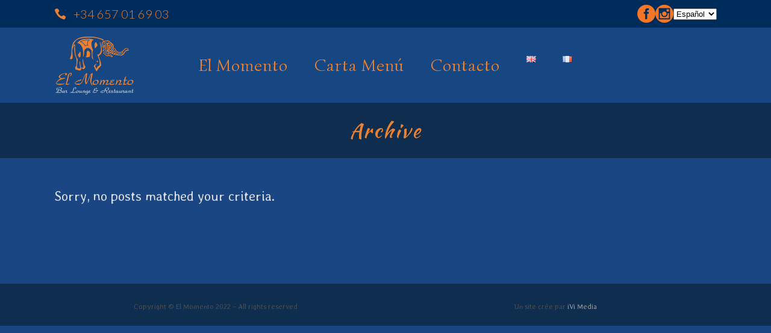

--- FILE ---
content_type: text/css
request_url: https://www.el-momento.com/wp-content/plugins/ande-restaurant/assets/css/restaurant-responsive.min.css?ver=6.7.4
body_size: 1536
content:
@media only screen and (max-width:680px){.mkdf-restaurant-menu-list .mkdf-rml-price-holder{text-align:right}.mkdf-restaurant-menu-list .mkdf-rml-label-holder{float:none;text-align:left;width:80%;top:10px}.mkdf-restaurant-menu-list .mkdf-rml-title-holder{width:80%;white-space:normal}.mkdf-restaurant-menu-list .mkdf-rml-bottom-holder{margin-bottom:25px;margin-top:3px}.mkdf-restaurant-menu-list .mkdf-rml-line{bottom:14px}.mkdf-restaurant-menu-list.mkdf-rml-with-featured-image .mkdf-rml-item-image{display:none}.mkdf-restaurant-menu-list.mkdf-rml-with-featured-image .mkdf-rml-item-content{padding-left:0}}@media screen and (max-width:1200px) and (min-width:768px){.mkdf-rf-holder .mkdf-btn{font-size:9px;padding:13px 15px}.mkdf-rf-holder .mkdf-btn.mkdf-btn-medium.mkdf-btn-icon .mkdf-btn-text{padding-left:0;padding-right:19px}}@media only screen and (max-width:768px){.mkdf-rf-holder .mkdf-rf-row{margin-left:-15px;margin-right:-15px;width:auto}.mkdf-rf-holder .mkdf-rf-col-holder,.mkdf-rf-holder .mkdf-rf-col-holder.mkdf-rf-btn-holder,.mkdf-rf-holder .mkdf-rf-col-holder.mkdf-rf-time-col{width:100%;padding:0 15px;margin-bottom:30px;box-sizing:border-box}.mkdf-rf-holder .mkdf-rf-col-holder .mkdf-rf-field-holder,.mkdf-rf-holder .mkdf-rf-col-holder.mkdf-rf-btn-holder .mkdf-rf-field-holder,.mkdf-rf-holder .mkdf-rf-col-holder.mkdf-rf-time-col .mkdf-rf-field-holder{width:100%}.mkdf-rf-holder .mkdf-rf-label{display:none}}@media only screen and (max-width:680px){.mkdf-rf-holder .mkdf-rf-col-holder,.mkdf-rf-holder .mkdf-rf-col-holder.mkdf-rf-btn-holder,.mkdf-rf-holder .mkdf-rf-col-holder.mkdf-rf-time-col{width:100%}}

--- FILE ---
content_type: text/css
request_url: https://www.el-momento.com/wp-content/themes/ande/assets/css/style_dynamic.css?ver=1670326308
body_size: 9243
content:
body { font-family: Lato;}a:hover, h1 a:hover, h2 a:hover, h3 a:hover, h4 a:hover, h5 a:hover, h6 a:hover, p a:hover, .mkdf-comment-holder .mkdf-comment-text .comment-edit-link:hover, .mkdf-comment-holder .mkdf-comment-text .comment-reply-link:hover, .mkdf-comment-holder .mkdf-comment-text .replay:hover, .mkdf-comment-holder .mkdf-comment-text #cancel-comment-reply-link:hover, .mkdf-owl-slider .owl-nav .owl-next:hover, .mkdf-owl-slider .owl-nav .owl-prev:hover, footer .widget #wp-calendar tfoot a:hover, .mkdf-fullscreen-sidebar .widget #wp-calendar tfoot a:hover, body .pp_pic_holder a.pp_arrow_next:hover, body .pp_pic_holder a.pp_arrow_previous:hover, body .pp_pic_holder a.pp_close:hover, .mkdf-blog-holder article .mkdf-post-info-top>div a:hover, .mkdf-author-description .mkdf-author-description-text-holder .mkdf-author-name a:hover, .mkdf-author-description .mkdf-author-description-text-holder .mkdf-author-social-icons a:hover, .mkdf-blog-single-navigation .mkdf-blog-single-next:hover, .mkdf-blog-single-navigation .mkdf-blog-single-prev:hover, .mkdf-single-links-pages .mkdf-single-links-pages-inner>a:hover, .mkdf-related-posts-holder .mkdf-related-post .mkdf-post-info>div a:hover, .mkdf-blog-holder.mkdf-blog-single article .mkdf-post-info-bottom-left>div a:hover, .mkdf-blog-list-holder.mkdf-bl-minimal .mkdf-post-info-date a:hover, .mkdf-blog-list-holder.mkdf-bl-simple .mkdf-bli-content .mkdf-post-info-date a:hover, .mkdf-top-bar .widget a:hover, .mkdf-title-holder.mkdf-standard-with-breadcrumbs-type .mkdf-breadcrumbs a:hover, .mkdf-social-icons-group-widget.mkdf-square-icons .mkdf-social-icon-widget-holder:hover, .mkdf-social-icons-group-widget.mkdf-square-icons.mkdf-light-skin .mkdf-social-icon-widget-holder:hover, .mkdf-portfolio-single-holder .mkdf-ps-info-holder .mkdf-ps-info-item a:hover, .mkdf-pl-filter-holder ul li:hover span, .mkdf-portfolio-list-holder.mkdf-pl-gallery-overlay article .mkdf-pli-text .mkdf-pli-category-holder a:hover, .mkdf-portfolio-slider-holder .mkdf-portfolio-list-holder.mkdf-nav-dark-skin .owl-nav .owl-next:hover, .mkdf-portfolio-slider-holder .mkdf-portfolio-list-holder.mkdf-nav-dark-skin .owl-nav .owl-prev:hover, .mkdf-portfolio-slider-holder .mkdf-portfolio-list-holder.mkdf-nav-light-skin .owl-nav .owl-next:hover, .mkdf-portfolio-slider-holder .mkdf-portfolio-list-holder.mkdf-nav-light-skin .owl-nav .owl-prev:hover, .mkdf-social-share-holder.mkdf-list li a:hover, .mkdf-twitter-list-holder .mkdf-tweet-text a:hover, .mkdf-twitter-list-holder .mkdf-twitter-profile a:hover, .widget.widget_mkdf_twitter_widget .mkdf-twitter-widget li .mkdf-tweet-text a:hover { color: #ffffff;}.mkdf-btn.mkdf-btn-simple:not(.mkdf-btn-custom-hover-color):hover, .mkdf-btn.mkdf-btn-solid:not(.mkdf-btn-custom-hover-color):hover { color: #ffffff!important;}.mkdf-ande-loader .mkdf-ande-loader-letter:after, .mkdf-ande-loader .mkdf-ande-loader-letter:before, .mkdf-ande-loader-holder .mkdf-ande-loader .mkdf-ande-loader-overlay.mkdf-ande-loader-overlay1, .mkdf-st-loader .pulse, .mkdf-st-loader .double_pulse .double-bounce1, .mkdf-st-loader .double_pulse .double-bounce2, .mkdf-st-loader .cube, .mkdf-st-loader .rotating_cubes .cube1, .mkdf-st-loader .rotating_cubes .cube2, .mkdf-st-loader .stripes>div, .mkdf-st-loader .wave>div, .mkdf-st-loader .two_rotating_circles .dot1, .mkdf-st-loader .two_rotating_circles .dot2, .mkdf-st-loader .five_rotating_circles .spinner-container>div, .mkdf-st-loader .atom .ball-1:before, .mkdf-st-loader .atom .ball-2:before, .mkdf-st-loader .atom .ball-3:before, .mkdf-st-loader .atom .ball-4:before, .mkdf-st-loader .clock .ball:before, .mkdf-st-loader .mitosis .ball, .mkdf-st-loader .lines .line1, .mkdf-st-loader .lines .line2, .mkdf-st-loader .lines .line3, .mkdf-st-loader .lines .line4, .mkdf-st-loader .fussion .ball, .mkdf-st-loader .wave_circles .ball, .mkdf-st-loader .pulse_circles .ball, .mkdf-owl-slider .owl-dots .owl-dot.active span, .mkdf-owl-slider .owl-dots .owl-dot:hover span, footer .widget.widget_tag_cloud a:hover, .mkdf-fullscreen-sidebar .widget.widget_tag_cloud a:hover, .mkdf-side-menu .widget.widget_tag_cloud a:hover, .wpb_widgetised_column .widget #wp-calendar td#today, aside.mkdf-sidebar .widget #wp-calendar td#today, .wpb_widgetised_column .widget.widget_tag_cloud a:hover, aside.mkdf-sidebar .widget.widget_tag_cloud a:hover, .mkdf-social-icons-group-widget.mkdf-square-icons .mkdf-social-icon-widget-holder:hover, .mkdf-social-icons-group-widget.mkdf-square-icons.mkdf-light-skin .mkdf-social-icon-widget-holder:hover, .mkdf-portfolio-slider-holder .mkdf-portfolio-list-holder.mkdf-pag-light-skin .owl-dots .owl-dot.active span, .mkdf-portfolio-slider-holder .mkdf-portfolio-list-holder.mkdf-pag-light-skin .owl-dots .owl-dot:hover span, .mkdf-portfolio-slider-holder .mkdf-portfolio-list-holder.mkdf-pag-dark-skin .owl-dots .owl-dot.active span, .mkdf-portfolio-slider-holder .mkdf-portfolio-list-holder.mkdf-pag-dark-skin .owl-dots .owl-dot:hover span, #multiscroll-nav ul li a.active, .mkdf-dark-header #multiscroll-nav ul li a.active { background-color: #ffffff;}.mkdf-btn.mkdf-btn-outline:not(.mkdf-btn-custom-hover-bg):hover { background-color: #ffffff!important;}.mkdf-st-loader .pulse_circles .ball, .mkdf-owl-slider .owl-dots .owl-dot.active span, .mkdf-owl-slider .owl-dots .owl-dot:hover span, #multiscroll-nav ul li a.active { border-color: #ffffff;}.mkdf-btn.mkdf-btn-solid:not(.mkdf-btn-custom-border-hover):hover, .mkdf-btn.mkdf-btn-outline:not(.mkdf-btn-custom-border-hover):hover { border-color: #ffffff!important;}body, .mkdf-content { background-color: #1a4783;}h1 { color: #eb8132;font-family: Asul;font-size: 34px;line-height: 38px;font-style: normal;font-weight: 400;text-transform: none;}h2 { color: #eb8132;font-family: Asul;font-size: 28px;line-height: 32px;font-style: normal;text-transform: none;}h3 { color: #eb8132;font-family: Asul;font-size: 23px;}h4, aside.mkdf-sidebar .widget .mkdf-widget-title-holder .mkdf-widget-title, .mkdf-woo-single-page .related.products>h2, .mkdf-woo-single-page .upsells.products>h2, .wpb_widgetised_column .widget .mkdf-widget-title-holder .mkdf-widget-title { color: #eb8132;font-family: Asul;font-size: 26px;line-height: 30px;font-style: normal;font-weight: 400;text-transform: none;}h6, .mkdf-comment-holder .mkdf-comment-text .comment-respond .comment-reply-title { color: #eae7d5;font-family: Asul;font-size: 24px;line-height: 28px;font-style: normal;text-transform: none;}p { color: #dddddd;font-family: Averia Libre;font-size: 22px;line-height: 26px;}.mkdf-page-footer .mkdf-footer-bottom-holder { background-color: #0e2d4f;}.mkdf-page-header .mkdf-fixed-wrapper.fixed .mkdf-menu-area { background-color: rgba(14, 45, 79, 1)!important;}.mkdf-fixed-wrapper.fixed .mkdf-main-menu > ul > li > a { color: #eb8132;font-family: Simonetta;font-size: 22px;line-height: 28px;font-style: normal;font-weight: 400;letter-spacing: 1px;text-transform: capitalize;}.mkdf-fixed-wrapper.fixed .mkdf-main-menu > ul > li:hover > a, .mkdf-fixed-wrapper.fixed .mkdf-main-menu > ul > li.mkdf-active-item > a { color: #f4ecd0;}.mkdf-mobile-header .mkdf-mobile-header-inner { height: 100px;background-color: #0e2d4f;}.mkdf-mobile-header .mkdf-mobile-nav { background-color: #0e2d4f;}.mkdf-mobile-header .mkdf-mobile-nav ul li a, .mkdf-mobile-header .mkdf-mobile-nav ul li h6 { border-bottom-color: #e0dbac;}.mkdf-mobile-header .mkdf-mobile-nav .mkdf-grid > ul > li > a, .mkdf-mobile-header .mkdf-mobile-nav .mkdf-grid > ul > li > h6 { color: #eb8132;font-family: Kaushan Script;font-size: 22px;text-transform: none;}.mkdf-mobile-header .mkdf-mobile-nav .mkdf-grid > ul > li.mkdf-active-item > a, .mkdf-mobile-header .mkdf-mobile-nav .mkdf-grid > ul > li.mkdf-active-item > h6, .mkdf-mobile-header .mkdf-mobile-nav .mkdf-grid > ul > li > a:hover, .mkdf-mobile-header .mkdf-mobile-nav .mkdf-grid > ul > li > h6:hover { color: #e0dbac;}.mkdf-mobile-header .mkdf-mobile-logo-wrapper a { max-height: 100px;}.mkdf-mobile-header .mkdf-mobile-menu-opener a { color: #eb8132;}.mkdf-mobile-header .mkdf-mobile-menu-opener a:hover, .mkdf-mobile-header .mkdf-mobile-menu-opener.mkdf-mobile-menu-opened a { color: #e0dbac;}.mkdf-page-header .mkdf-sticky-header .mkdf-sticky-holder { background-color: rgba(7, 40, 79, 1);}.mkdf-main-menu.mkdf-sticky-nav > ul > li > a { color: #0e2d4f;font-family: Kaushan Script;}.mkdf-header-box .mkdf-top-bar-background { height: 109px;}.mkdf-header-box .mkdf-top-bar-background { background-color: rgba(0, 44, 91, 1);}.mkdf-top-bar { background-color: rgba(0, 44, 91, 1);}.mkdf-page-header .mkdf-menu-area { background-color: rgba(23, 71, 131, 1);}.mkdf-main-menu > ul > li > a { color: #eb8132;font-family: Simonetta;font-size: 28px;line-height: 32px;letter-spacing: 1px;text-transform: capitalize;}.mkdf-main-menu > ul > li > a:hover { color: #f7e7d2;}.mkdf-main-menu > ul > li.mkdf-active-item > a { color: #f7e7d2;}.mkdf-title-holder .mkdf-title-wrapper .mkdf-page-title { font-family: Kaushan Script;}.mkdf-title-holder .mkdf-title-wrapper .mkdf-page-subtitle { font-family: Kaushan Script;}.mkdf-working-hours-holder .mkdf-wh-title .mkdf-wh-title-accent-word, #ui-datepicker-div .ui-datepicker-current-day:not(.ui-datepicker-today) a { color: #ffffff;}#ui-datepicker-div .ui-datepicker-today { background-color: #ffffff;}